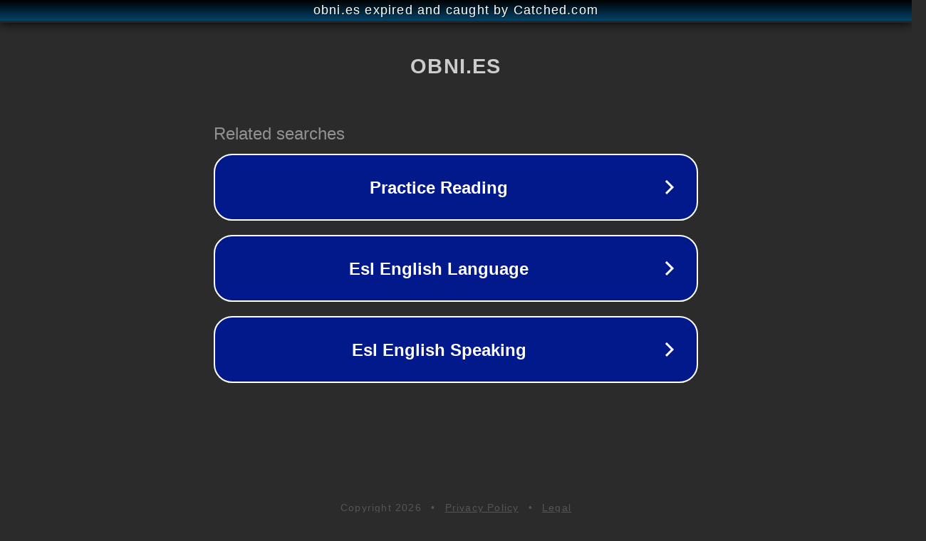

--- FILE ---
content_type: text/html; charset=utf-8
request_url: https://www.obni.es/collections/all/weekly-organizer
body_size: 1082
content:
<!doctype html>
<html data-adblockkey="MFwwDQYJKoZIhvcNAQEBBQADSwAwSAJBANDrp2lz7AOmADaN8tA50LsWcjLFyQFcb/P2Txc58oYOeILb3vBw7J6f4pamkAQVSQuqYsKx3YzdUHCvbVZvFUsCAwEAAQ==_RZiKWJxh60tCeA16z6c5QcD0EP0/ZxCGDVzoO2ycyLuPJ8j27wSkITFfD0f5k1LibSw9uHZZmr++u9oPqQPaxw==" lang="en" style="background: #2B2B2B;">
<head>
    <meta charset="utf-8">
    <meta name="viewport" content="width=device-width, initial-scale=1">
    <link rel="icon" href="[data-uri]">
    <link rel="preconnect" href="https://www.google.com" crossorigin>
</head>
<body>
<div id="target" style="opacity: 0"></div>
<script>window.park = "[base64]";</script>
<script src="/bVjHhXjMF.js"></script>
</body>
</html>
